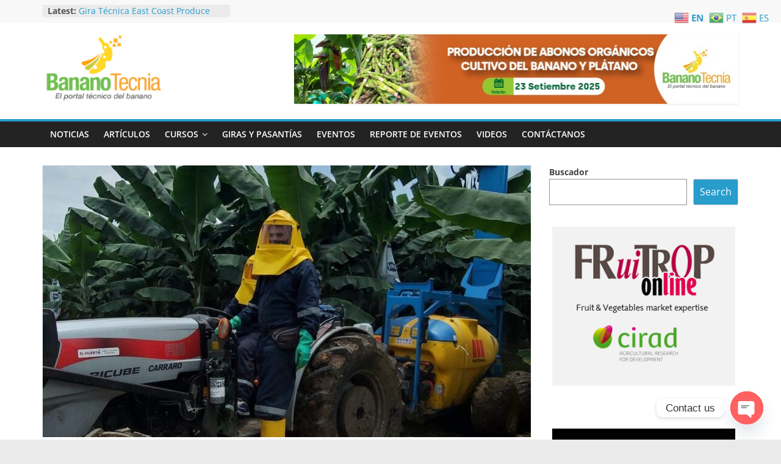

--- FILE ---
content_type: text/html; charset=UTF-8
request_url: https://bananotecnia.com/articulos/martignani-y-los-tratamientos-en-banano-para-sigatoka/
body_size: 18752
content:
<!DOCTYPE html>
<html lang="en">
<head>
			<meta charset="UTF-8" />
		<meta name="viewport" content="width=device-width, initial-scale=1">
		<link rel="profile" href="http://gmpg.org/xfn/11" />
		<title>Martignani y los tratamientos en banano para Sigatoka &#8211; Bananotecnia</title>
<meta name='robots' content='max-image-preview:large' />
	<style>img:is([sizes="auto" i], [sizes^="auto," i]) { contain-intrinsic-size: 3000px 1500px }</style>
	<link rel="alternate" type="application/rss+xml" title="Bananotecnia &raquo; Feed" href="https://bananotecnia.com/feed/" />
<link rel="alternate" type="application/rss+xml" title="Bananotecnia &raquo; Comments Feed" href="https://bananotecnia.com/comments/feed/" />
<link rel="alternate" type="application/rss+xml" title="Bananotecnia &raquo; Martignani y los tratamientos en banano para Sigatoka Comments Feed" href="https://bananotecnia.com/articulos/martignani-y-los-tratamientos-en-banano-para-sigatoka/feed/" />
<script type="text/javascript">
/* <![CDATA[ */
window._wpemojiSettings = {"baseUrl":"https:\/\/s.w.org\/images\/core\/emoji\/16.0.1\/72x72\/","ext":".png","svgUrl":"https:\/\/s.w.org\/images\/core\/emoji\/16.0.1\/svg\/","svgExt":".svg","source":{"concatemoji":"https:\/\/bananotecnia.com\/wp-includes\/js\/wp-emoji-release.min.js?ver=6.8.3"}};
/*! This file is auto-generated */
!function(s,n){var o,i,e;function c(e){try{var t={supportTests:e,timestamp:(new Date).valueOf()};sessionStorage.setItem(o,JSON.stringify(t))}catch(e){}}function p(e,t,n){e.clearRect(0,0,e.canvas.width,e.canvas.height),e.fillText(t,0,0);var t=new Uint32Array(e.getImageData(0,0,e.canvas.width,e.canvas.height).data),a=(e.clearRect(0,0,e.canvas.width,e.canvas.height),e.fillText(n,0,0),new Uint32Array(e.getImageData(0,0,e.canvas.width,e.canvas.height).data));return t.every(function(e,t){return e===a[t]})}function u(e,t){e.clearRect(0,0,e.canvas.width,e.canvas.height),e.fillText(t,0,0);for(var n=e.getImageData(16,16,1,1),a=0;a<n.data.length;a++)if(0!==n.data[a])return!1;return!0}function f(e,t,n,a){switch(t){case"flag":return n(e,"\ud83c\udff3\ufe0f\u200d\u26a7\ufe0f","\ud83c\udff3\ufe0f\u200b\u26a7\ufe0f")?!1:!n(e,"\ud83c\udde8\ud83c\uddf6","\ud83c\udde8\u200b\ud83c\uddf6")&&!n(e,"\ud83c\udff4\udb40\udc67\udb40\udc62\udb40\udc65\udb40\udc6e\udb40\udc67\udb40\udc7f","\ud83c\udff4\u200b\udb40\udc67\u200b\udb40\udc62\u200b\udb40\udc65\u200b\udb40\udc6e\u200b\udb40\udc67\u200b\udb40\udc7f");case"emoji":return!a(e,"\ud83e\udedf")}return!1}function g(e,t,n,a){var r="undefined"!=typeof WorkerGlobalScope&&self instanceof WorkerGlobalScope?new OffscreenCanvas(300,150):s.createElement("canvas"),o=r.getContext("2d",{willReadFrequently:!0}),i=(o.textBaseline="top",o.font="600 32px Arial",{});return e.forEach(function(e){i[e]=t(o,e,n,a)}),i}function t(e){var t=s.createElement("script");t.src=e,t.defer=!0,s.head.appendChild(t)}"undefined"!=typeof Promise&&(o="wpEmojiSettingsSupports",i=["flag","emoji"],n.supports={everything:!0,everythingExceptFlag:!0},e=new Promise(function(e){s.addEventListener("DOMContentLoaded",e,{once:!0})}),new Promise(function(t){var n=function(){try{var e=JSON.parse(sessionStorage.getItem(o));if("object"==typeof e&&"number"==typeof e.timestamp&&(new Date).valueOf()<e.timestamp+604800&&"object"==typeof e.supportTests)return e.supportTests}catch(e){}return null}();if(!n){if("undefined"!=typeof Worker&&"undefined"!=typeof OffscreenCanvas&&"undefined"!=typeof URL&&URL.createObjectURL&&"undefined"!=typeof Blob)try{var e="postMessage("+g.toString()+"("+[JSON.stringify(i),f.toString(),p.toString(),u.toString()].join(",")+"));",a=new Blob([e],{type:"text/javascript"}),r=new Worker(URL.createObjectURL(a),{name:"wpTestEmojiSupports"});return void(r.onmessage=function(e){c(n=e.data),r.terminate(),t(n)})}catch(e){}c(n=g(i,f,p,u))}t(n)}).then(function(e){for(var t in e)n.supports[t]=e[t],n.supports.everything=n.supports.everything&&n.supports[t],"flag"!==t&&(n.supports.everythingExceptFlag=n.supports.everythingExceptFlag&&n.supports[t]);n.supports.everythingExceptFlag=n.supports.everythingExceptFlag&&!n.supports.flag,n.DOMReady=!1,n.readyCallback=function(){n.DOMReady=!0}}).then(function(){return e}).then(function(){var e;n.supports.everything||(n.readyCallback(),(e=n.source||{}).concatemoji?t(e.concatemoji):e.wpemoji&&e.twemoji&&(t(e.twemoji),t(e.wpemoji)))}))}((window,document),window._wpemojiSettings);
/* ]]> */
</script>
<style id='wp-emoji-styles-inline-css' type='text/css'>

	img.wp-smiley, img.emoji {
		display: inline !important;
		border: none !important;
		box-shadow: none !important;
		height: 1em !important;
		width: 1em !important;
		margin: 0 0.07em !important;
		vertical-align: -0.1em !important;
		background: none !important;
		padding: 0 !important;
	}
</style>
<link rel='stylesheet' id='wp-block-library-css' href='https://bananotecnia.com/wp-includes/css/dist/block-library/style.min.css?ver=6.8.3' type='text/css' media='all' />
<style id='wp-block-library-theme-inline-css' type='text/css'>
.wp-block-audio :where(figcaption){color:#555;font-size:13px;text-align:center}.is-dark-theme .wp-block-audio :where(figcaption){color:#ffffffa6}.wp-block-audio{margin:0 0 1em}.wp-block-code{border:1px solid #ccc;border-radius:4px;font-family:Menlo,Consolas,monaco,monospace;padding:.8em 1em}.wp-block-embed :where(figcaption){color:#555;font-size:13px;text-align:center}.is-dark-theme .wp-block-embed :where(figcaption){color:#ffffffa6}.wp-block-embed{margin:0 0 1em}.blocks-gallery-caption{color:#555;font-size:13px;text-align:center}.is-dark-theme .blocks-gallery-caption{color:#ffffffa6}:root :where(.wp-block-image figcaption){color:#555;font-size:13px;text-align:center}.is-dark-theme :root :where(.wp-block-image figcaption){color:#ffffffa6}.wp-block-image{margin:0 0 1em}.wp-block-pullquote{border-bottom:4px solid;border-top:4px solid;color:currentColor;margin-bottom:1.75em}.wp-block-pullquote cite,.wp-block-pullquote footer,.wp-block-pullquote__citation{color:currentColor;font-size:.8125em;font-style:normal;text-transform:uppercase}.wp-block-quote{border-left:.25em solid;margin:0 0 1.75em;padding-left:1em}.wp-block-quote cite,.wp-block-quote footer{color:currentColor;font-size:.8125em;font-style:normal;position:relative}.wp-block-quote:where(.has-text-align-right){border-left:none;border-right:.25em solid;padding-left:0;padding-right:1em}.wp-block-quote:where(.has-text-align-center){border:none;padding-left:0}.wp-block-quote.is-large,.wp-block-quote.is-style-large,.wp-block-quote:where(.is-style-plain){border:none}.wp-block-search .wp-block-search__label{font-weight:700}.wp-block-search__button{border:1px solid #ccc;padding:.375em .625em}:where(.wp-block-group.has-background){padding:1.25em 2.375em}.wp-block-separator.has-css-opacity{opacity:.4}.wp-block-separator{border:none;border-bottom:2px solid;margin-left:auto;margin-right:auto}.wp-block-separator.has-alpha-channel-opacity{opacity:1}.wp-block-separator:not(.is-style-wide):not(.is-style-dots){width:100px}.wp-block-separator.has-background:not(.is-style-dots){border-bottom:none;height:1px}.wp-block-separator.has-background:not(.is-style-wide):not(.is-style-dots){height:2px}.wp-block-table{margin:0 0 1em}.wp-block-table td,.wp-block-table th{word-break:normal}.wp-block-table :where(figcaption){color:#555;font-size:13px;text-align:center}.is-dark-theme .wp-block-table :where(figcaption){color:#ffffffa6}.wp-block-video :where(figcaption){color:#555;font-size:13px;text-align:center}.is-dark-theme .wp-block-video :where(figcaption){color:#ffffffa6}.wp-block-video{margin:0 0 1em}:root :where(.wp-block-template-part.has-background){margin-bottom:0;margin-top:0;padding:1.25em 2.375em}
</style>
<style id='classic-theme-styles-inline-css' type='text/css'>
/*! This file is auto-generated */
.wp-block-button__link{color:#fff;background-color:#32373c;border-radius:9999px;box-shadow:none;text-decoration:none;padding:calc(.667em + 2px) calc(1.333em + 2px);font-size:1.125em}.wp-block-file__button{background:#32373c;color:#fff;text-decoration:none}
</style>
<style id='ic-price-field-ic-price-table-style-inline-css' type='text/css'>
/**
 * Note that these styles are loaded *before* editor styles, so that
 * editor-specific styles using the same selectors will take precedence.
 */
.ic-font-size-custom .price-value, .ic-font-size-custom .price-value.small-price {
    font-size: inherit;
}
</style>
<style id='ic-epc-image-gallery-style-inline-css' type='text/css'>
/*!
 * 
 * https://impleCode.com
 *
 * Copyright 2021 impleCode
 * Free to use under the GPLv3 license.
 * http://www.gnu.org/licenses/gpl-3.0.html
 *
 * Contributing author: Norbert Dreszer
 *
 * NOTE: DO NOT EDIT THIS FILE. FOR YOUR OWN CSS GO TO WordPress > Appearance > Additional CSS and copy the CSS that you want to modify there.
 */

.wp-block-ic-epc-image-gallery {
    display: table;
}

.wp-block-ic-epc-image-gallery.alignfull, .wp-block-ic-epc-image-gallery.alignwide {
    display: block;
}
</style>
<link rel='stylesheet' id='dashicons-css' href='https://bananotecnia.com/wp-includes/css/dashicons.min.css?ver=6.8.3' type='text/css' media='all' />
<link rel='stylesheet' id='al_product_styles-css' href='https://bananotecnia.com/wp-content/plugins/ecommerce-product-catalog/css/al_product.min.css?timestamp=1761836721&#038;ver=6.8.3' type='text/css' media='all' />
<link rel='stylesheet' id='ic_blocks-css' href='https://bananotecnia.com/wp-content/plugins/ecommerce-product-catalog/includes/blocks/ic-blocks.min.css?timestamp=1761836721&#038;ver=6.8.3' type='text/css' media='all' />
<style id='global-styles-inline-css' type='text/css'>
:root{--wp--preset--aspect-ratio--square: 1;--wp--preset--aspect-ratio--4-3: 4/3;--wp--preset--aspect-ratio--3-4: 3/4;--wp--preset--aspect-ratio--3-2: 3/2;--wp--preset--aspect-ratio--2-3: 2/3;--wp--preset--aspect-ratio--16-9: 16/9;--wp--preset--aspect-ratio--9-16: 9/16;--wp--preset--color--black: #000000;--wp--preset--color--cyan-bluish-gray: #abb8c3;--wp--preset--color--white: #ffffff;--wp--preset--color--pale-pink: #f78da7;--wp--preset--color--vivid-red: #cf2e2e;--wp--preset--color--luminous-vivid-orange: #ff6900;--wp--preset--color--luminous-vivid-amber: #fcb900;--wp--preset--color--light-green-cyan: #7bdcb5;--wp--preset--color--vivid-green-cyan: #00d084;--wp--preset--color--pale-cyan-blue: #8ed1fc;--wp--preset--color--vivid-cyan-blue: #0693e3;--wp--preset--color--vivid-purple: #9b51e0;--wp--preset--gradient--vivid-cyan-blue-to-vivid-purple: linear-gradient(135deg,rgba(6,147,227,1) 0%,rgb(155,81,224) 100%);--wp--preset--gradient--light-green-cyan-to-vivid-green-cyan: linear-gradient(135deg,rgb(122,220,180) 0%,rgb(0,208,130) 100%);--wp--preset--gradient--luminous-vivid-amber-to-luminous-vivid-orange: linear-gradient(135deg,rgba(252,185,0,1) 0%,rgba(255,105,0,1) 100%);--wp--preset--gradient--luminous-vivid-orange-to-vivid-red: linear-gradient(135deg,rgba(255,105,0,1) 0%,rgb(207,46,46) 100%);--wp--preset--gradient--very-light-gray-to-cyan-bluish-gray: linear-gradient(135deg,rgb(238,238,238) 0%,rgb(169,184,195) 100%);--wp--preset--gradient--cool-to-warm-spectrum: linear-gradient(135deg,rgb(74,234,220) 0%,rgb(151,120,209) 20%,rgb(207,42,186) 40%,rgb(238,44,130) 60%,rgb(251,105,98) 80%,rgb(254,248,76) 100%);--wp--preset--gradient--blush-light-purple: linear-gradient(135deg,rgb(255,206,236) 0%,rgb(152,150,240) 100%);--wp--preset--gradient--blush-bordeaux: linear-gradient(135deg,rgb(254,205,165) 0%,rgb(254,45,45) 50%,rgb(107,0,62) 100%);--wp--preset--gradient--luminous-dusk: linear-gradient(135deg,rgb(255,203,112) 0%,rgb(199,81,192) 50%,rgb(65,88,208) 100%);--wp--preset--gradient--pale-ocean: linear-gradient(135deg,rgb(255,245,203) 0%,rgb(182,227,212) 50%,rgb(51,167,181) 100%);--wp--preset--gradient--electric-grass: linear-gradient(135deg,rgb(202,248,128) 0%,rgb(113,206,126) 100%);--wp--preset--gradient--midnight: linear-gradient(135deg,rgb(2,3,129) 0%,rgb(40,116,252) 100%);--wp--preset--font-size--small: 13px;--wp--preset--font-size--medium: 20px;--wp--preset--font-size--large: 36px;--wp--preset--font-size--x-large: 42px;--wp--preset--spacing--20: 0.44rem;--wp--preset--spacing--30: 0.67rem;--wp--preset--spacing--40: 1rem;--wp--preset--spacing--50: 1.5rem;--wp--preset--spacing--60: 2.25rem;--wp--preset--spacing--70: 3.38rem;--wp--preset--spacing--80: 5.06rem;--wp--preset--shadow--natural: 6px 6px 9px rgba(0, 0, 0, 0.2);--wp--preset--shadow--deep: 12px 12px 50px rgba(0, 0, 0, 0.4);--wp--preset--shadow--sharp: 6px 6px 0px rgba(0, 0, 0, 0.2);--wp--preset--shadow--outlined: 6px 6px 0px -3px rgba(255, 255, 255, 1), 6px 6px rgba(0, 0, 0, 1);--wp--preset--shadow--crisp: 6px 6px 0px rgba(0, 0, 0, 1);}:where(.is-layout-flex){gap: 0.5em;}:where(.is-layout-grid){gap: 0.5em;}body .is-layout-flex{display: flex;}.is-layout-flex{flex-wrap: wrap;align-items: center;}.is-layout-flex > :is(*, div){margin: 0;}body .is-layout-grid{display: grid;}.is-layout-grid > :is(*, div){margin: 0;}:where(.wp-block-columns.is-layout-flex){gap: 2em;}:where(.wp-block-columns.is-layout-grid){gap: 2em;}:where(.wp-block-post-template.is-layout-flex){gap: 1.25em;}:where(.wp-block-post-template.is-layout-grid){gap: 1.25em;}.has-black-color{color: var(--wp--preset--color--black) !important;}.has-cyan-bluish-gray-color{color: var(--wp--preset--color--cyan-bluish-gray) !important;}.has-white-color{color: var(--wp--preset--color--white) !important;}.has-pale-pink-color{color: var(--wp--preset--color--pale-pink) !important;}.has-vivid-red-color{color: var(--wp--preset--color--vivid-red) !important;}.has-luminous-vivid-orange-color{color: var(--wp--preset--color--luminous-vivid-orange) !important;}.has-luminous-vivid-amber-color{color: var(--wp--preset--color--luminous-vivid-amber) !important;}.has-light-green-cyan-color{color: var(--wp--preset--color--light-green-cyan) !important;}.has-vivid-green-cyan-color{color: var(--wp--preset--color--vivid-green-cyan) !important;}.has-pale-cyan-blue-color{color: var(--wp--preset--color--pale-cyan-blue) !important;}.has-vivid-cyan-blue-color{color: var(--wp--preset--color--vivid-cyan-blue) !important;}.has-vivid-purple-color{color: var(--wp--preset--color--vivid-purple) !important;}.has-black-background-color{background-color: var(--wp--preset--color--black) !important;}.has-cyan-bluish-gray-background-color{background-color: var(--wp--preset--color--cyan-bluish-gray) !important;}.has-white-background-color{background-color: var(--wp--preset--color--white) !important;}.has-pale-pink-background-color{background-color: var(--wp--preset--color--pale-pink) !important;}.has-vivid-red-background-color{background-color: var(--wp--preset--color--vivid-red) !important;}.has-luminous-vivid-orange-background-color{background-color: var(--wp--preset--color--luminous-vivid-orange) !important;}.has-luminous-vivid-amber-background-color{background-color: var(--wp--preset--color--luminous-vivid-amber) !important;}.has-light-green-cyan-background-color{background-color: var(--wp--preset--color--light-green-cyan) !important;}.has-vivid-green-cyan-background-color{background-color: var(--wp--preset--color--vivid-green-cyan) !important;}.has-pale-cyan-blue-background-color{background-color: var(--wp--preset--color--pale-cyan-blue) !important;}.has-vivid-cyan-blue-background-color{background-color: var(--wp--preset--color--vivid-cyan-blue) !important;}.has-vivid-purple-background-color{background-color: var(--wp--preset--color--vivid-purple) !important;}.has-black-border-color{border-color: var(--wp--preset--color--black) !important;}.has-cyan-bluish-gray-border-color{border-color: var(--wp--preset--color--cyan-bluish-gray) !important;}.has-white-border-color{border-color: var(--wp--preset--color--white) !important;}.has-pale-pink-border-color{border-color: var(--wp--preset--color--pale-pink) !important;}.has-vivid-red-border-color{border-color: var(--wp--preset--color--vivid-red) !important;}.has-luminous-vivid-orange-border-color{border-color: var(--wp--preset--color--luminous-vivid-orange) !important;}.has-luminous-vivid-amber-border-color{border-color: var(--wp--preset--color--luminous-vivid-amber) !important;}.has-light-green-cyan-border-color{border-color: var(--wp--preset--color--light-green-cyan) !important;}.has-vivid-green-cyan-border-color{border-color: var(--wp--preset--color--vivid-green-cyan) !important;}.has-pale-cyan-blue-border-color{border-color: var(--wp--preset--color--pale-cyan-blue) !important;}.has-vivid-cyan-blue-border-color{border-color: var(--wp--preset--color--vivid-cyan-blue) !important;}.has-vivid-purple-border-color{border-color: var(--wp--preset--color--vivid-purple) !important;}.has-vivid-cyan-blue-to-vivid-purple-gradient-background{background: var(--wp--preset--gradient--vivid-cyan-blue-to-vivid-purple) !important;}.has-light-green-cyan-to-vivid-green-cyan-gradient-background{background: var(--wp--preset--gradient--light-green-cyan-to-vivid-green-cyan) !important;}.has-luminous-vivid-amber-to-luminous-vivid-orange-gradient-background{background: var(--wp--preset--gradient--luminous-vivid-amber-to-luminous-vivid-orange) !important;}.has-luminous-vivid-orange-to-vivid-red-gradient-background{background: var(--wp--preset--gradient--luminous-vivid-orange-to-vivid-red) !important;}.has-very-light-gray-to-cyan-bluish-gray-gradient-background{background: var(--wp--preset--gradient--very-light-gray-to-cyan-bluish-gray) !important;}.has-cool-to-warm-spectrum-gradient-background{background: var(--wp--preset--gradient--cool-to-warm-spectrum) !important;}.has-blush-light-purple-gradient-background{background: var(--wp--preset--gradient--blush-light-purple) !important;}.has-blush-bordeaux-gradient-background{background: var(--wp--preset--gradient--blush-bordeaux) !important;}.has-luminous-dusk-gradient-background{background: var(--wp--preset--gradient--luminous-dusk) !important;}.has-pale-ocean-gradient-background{background: var(--wp--preset--gradient--pale-ocean) !important;}.has-electric-grass-gradient-background{background: var(--wp--preset--gradient--electric-grass) !important;}.has-midnight-gradient-background{background: var(--wp--preset--gradient--midnight) !important;}.has-small-font-size{font-size: var(--wp--preset--font-size--small) !important;}.has-medium-font-size{font-size: var(--wp--preset--font-size--medium) !important;}.has-large-font-size{font-size: var(--wp--preset--font-size--large) !important;}.has-x-large-font-size{font-size: var(--wp--preset--font-size--x-large) !important;}
:where(.wp-block-post-template.is-layout-flex){gap: 1.25em;}:where(.wp-block-post-template.is-layout-grid){gap: 1.25em;}
:where(.wp-block-columns.is-layout-flex){gap: 2em;}:where(.wp-block-columns.is-layout-grid){gap: 2em;}
:root :where(.wp-block-pullquote){font-size: 1.5em;line-height: 1.6;}
</style>
<link rel='stylesheet' id='everest-forms-general-css' href='https://bananotecnia.com/wp-content/plugins/everest-forms/assets/css/everest-forms.css?ver=3.4.1' type='text/css' media='all' />
<link rel='stylesheet' id='jquery-intl-tel-input-css' href='https://bananotecnia.com/wp-content/plugins/everest-forms/assets/css/intlTelInput.css?ver=3.4.1' type='text/css' media='all' />
<link rel='stylesheet' id='woocommerce-layout-css' href='https://bananotecnia.com/wp-content/plugins/woocommerce/assets/css/woocommerce-layout.css?ver=10.3.3' type='text/css' media='all' />
<link rel='stylesheet' id='woocommerce-smallscreen-css' href='https://bananotecnia.com/wp-content/plugins/woocommerce/assets/css/woocommerce-smallscreen.css?ver=10.3.3' type='text/css' media='only screen and (max-width: 768px)' />
<link rel='stylesheet' id='woocommerce-general-css' href='https://bananotecnia.com/wp-content/plugins/woocommerce/assets/css/woocommerce.css?ver=10.3.3' type='text/css' media='all' />
<style id='woocommerce-inline-inline-css' type='text/css'>
.woocommerce form .form-row .required { visibility: visible; }
</style>
<link rel='stylesheet' id='brands-styles-css' href='https://bananotecnia.com/wp-content/plugins/woocommerce/assets/css/brands.css?ver=10.3.3' type='text/css' media='all' />
<link rel='stylesheet' id='colormag_style-css' href='https://bananotecnia.com/wp-content/themes/colormag/style.css?ver=2.1.8' type='text/css' media='all' />
<link rel='stylesheet' id='colormag-fontawesome-css' href='https://bananotecnia.com/wp-content/themes/colormag/fontawesome/css/font-awesome.min.css?ver=2.1.8' type='text/css' media='all' />
<link rel='stylesheet' id='chaty-front-css-css' href='https://bananotecnia.com/wp-content/plugins/chaty/css/chaty-front.min.css?ver=3.4.81690925925' type='text/css' media='all' />
<script type="text/javascript" src="https://bananotecnia.com/wp-includes/js/jquery/jquery.min.js?ver=3.7.1" id="jquery-core-js"></script>
<script type="text/javascript" src="https://bananotecnia.com/wp-includes/js/jquery/jquery-migrate.min.js?ver=3.4.1" id="jquery-migrate-js"></script>
<script type="text/javascript" src="https://bananotecnia.com/wp-content/plugins/woocommerce/assets/js/jquery-blockui/jquery.blockUI.min.js?ver=2.7.0-wc.10.3.3" id="wc-jquery-blockui-js" defer="defer" data-wp-strategy="defer"></script>
<script type="text/javascript" id="wc-add-to-cart-js-extra">
/* <![CDATA[ */
var wc_add_to_cart_params = {"ajax_url":"\/wp-admin\/admin-ajax.php","wc_ajax_url":"\/?wc-ajax=%%endpoint%%","i18n_view_cart":"View cart","cart_url":"https:\/\/bananotecnia.com","is_cart":"","cart_redirect_after_add":"no"};
/* ]]> */
</script>
<script type="text/javascript" src="https://bananotecnia.com/wp-content/plugins/woocommerce/assets/js/frontend/add-to-cart.min.js?ver=10.3.3" id="wc-add-to-cart-js" defer="defer" data-wp-strategy="defer"></script>
<script type="text/javascript" src="https://bananotecnia.com/wp-content/plugins/woocommerce/assets/js/js-cookie/js.cookie.min.js?ver=2.1.4-wc.10.3.3" id="wc-js-cookie-js" defer="defer" data-wp-strategy="defer"></script>
<script type="text/javascript" id="woocommerce-js-extra">
/* <![CDATA[ */
var woocommerce_params = {"ajax_url":"\/wp-admin\/admin-ajax.php","wc_ajax_url":"\/?wc-ajax=%%endpoint%%","i18n_password_show":"Show password","i18n_password_hide":"Hide password"};
/* ]]> */
</script>
<script type="text/javascript" src="https://bananotecnia.com/wp-content/plugins/woocommerce/assets/js/frontend/woocommerce.min.js?ver=10.3.3" id="woocommerce-js" defer="defer" data-wp-strategy="defer"></script>
<!--[if lte IE 8]>
<script type="text/javascript" src="https://bananotecnia.com/wp-content/themes/colormag/js/html5shiv.min.js?ver=2.1.8" id="html5-js"></script>
<![endif]-->
<link rel="https://api.w.org/" href="https://bananotecnia.com/wp-json/" /><link rel="alternate" title="JSON" type="application/json" href="https://bananotecnia.com/wp-json/wp/v2/posts/3755" /><link rel="EditURI" type="application/rsd+xml" title="RSD" href="https://bananotecnia.com/xmlrpc.php?rsd" />
<meta name="generator" content="WordPress 6.8.3" />
<meta name="generator" content="Everest Forms 3.4.1" />
<meta name="generator" content="WooCommerce 10.3.3" />
<link rel="canonical" href="https://bananotecnia.com/articulos/martignani-y-los-tratamientos-en-banano-para-sigatoka/" />
<link rel='shortlink' href='https://bananotecnia.com/?p=3755' />
<link rel="alternate" title="oEmbed (JSON)" type="application/json+oembed" href="https://bananotecnia.com/wp-json/oembed/1.0/embed?url=https%3A%2F%2Fbananotecnia.com%2Farticulos%2Fmartignani-y-los-tratamientos-en-banano-para-sigatoka%2F" />
<link rel="alternate" title="oEmbed (XML)" type="text/xml+oembed" href="https://bananotecnia.com/wp-json/oembed/1.0/embed?url=https%3A%2F%2Fbananotecnia.com%2Farticulos%2Fmartignani-y-los-tratamientos-en-banano-para-sigatoka%2F&#038;format=xml" />
<link rel="pingback" href="https://bananotecnia.com/xmlrpc.php">	<noscript><style>.woocommerce-product-gallery{ opacity: 1 !important; }</style></noscript>
	<link rel="icon" href="https://bananotecnia.com/wp-content/uploads/2023/05/face-bananotecnia-copia-2-100x100.png" sizes="32x32" />
<link rel="icon" href="https://bananotecnia.com/wp-content/uploads/2023/05/face-bananotecnia-copia-2-300x300.png" sizes="192x192" />
<link rel="apple-touch-icon" href="https://bananotecnia.com/wp-content/uploads/2023/05/face-bananotecnia-copia-2-300x300.png" />
<meta name="msapplication-TileImage" content="https://bananotecnia.com/wp-content/uploads/2023/05/face-bananotecnia-copia-2-300x300.png" />
</head>

<body class="wp-singular post-template-default single single-post postid-3755 single-format-standard wp-custom-logo wp-embed-responsive wp-theme-colormag theme-colormag everest-forms-no-js woocommerce-no-js right-sidebar wide better-responsive-menu">

		<div id="page" class="hfeed site">
				<a class="skip-link screen-reader-text" href="#main">Skip to content</a>
				<header id="masthead" class="site-header clearfix ">
				<div id="header-text-nav-container" class="clearfix">
		
			<div class="news-bar">
				<div class="inner-wrap">
					<div class="tg-news-bar__one">
						
		<div class="breaking-news">
			<strong class="breaking-news-latest">Latest:</strong>

			<ul class="newsticker">
									<li>
						<a href="https://bananotecnia.com/eventos/gira-tecnica-east-coast-produce-expo-2026/" title="Gira Técnica East Coast Produce Expo 2026, Miami">
							Gira Técnica East Coast Produce Expo 2026, Miami						</a>
					</li>
									<li>
						<a href="https://bananotecnia.com/noticias/costa-rica-y-mexico-unen-esfuerzos-para-garantizar-la-bioseguridad-en-el-congreso-internacional-del-banano-2026/" title="Costa Rica y México unen esfuerzos para garantizar la bioseguridad en el Congreso Internacional del Banano 2026">
							Costa Rica y México unen esfuerzos para garantizar la bioseguridad en el Congreso Internacional del Banano 2026						</a>
					</li>
									<li>
						<a href="https://bananotecnia.com/noticias/costa-rica-proyecta-su-liderazgo-en-el-congreso-internacional-mas-importante-del-sector-bananero/" title="Costa Rica proyecta su liderazgo en el congreso internacional más importante del sector bananero">
							Costa Rica proyecta su liderazgo en el congreso internacional más importante del sector bananero						</a>
					</li>
									<li>
						<a href="https://bananotecnia.com/noticias/nueva-asociacion-del-sector-bananero-en-norteamerica/" title="Nueva asociación del sector bananero en Norteamérica">
							Nueva asociación del sector bananero en Norteamérica						</a>
					</li>
									<li>
						<a href="https://bananotecnia.com/eventos/gira-tecnica-chocoshow-bogota-colombia-2025/" title="Gira Técnica Chocoshow Bogotá Colombia 2025">
							Gira Técnica Chocoshow Bogotá Colombia 2025						</a>
					</li>
							</ul>
		</div>

							</div>

					<div class="tg-news-bar__two">
											</div>
				</div>
			</div>

			
		<div class="inner-wrap">
			<div id="header-text-nav-wrap" class="clearfix">

				<div id="header-left-section">
											<div id="header-logo-image">
							<a href="https://bananotecnia.com/" class="custom-logo-link" rel="home"><img width="200" height="110" src="https://bananotecnia.com/wp-content/uploads/2020/03/bananotecnia_logo_web.png" class="custom-logo" alt="Bananotecnia" decoding="async" /></a>						</div><!-- #header-logo-image -->
						
					<div id="header-text" class="screen-reader-text">
													<h3 id="site-title">
								<a href="https://bananotecnia.com/" title="Bananotecnia" rel="home">Bananotecnia</a>
							</h3>
						
													<p id="site-description">
								El Portal T&eacute;cnico del Banano							</p><!-- #site-description -->
											</div><!-- #header-text -->
				</div><!-- #header-left-section -->

				<div id="header-right-section">
											<div id="header-right-sidebar" class="clearfix">
							<aside id="colormag_728x90_advertisement_widget-3" class="widget widget_728x90_advertisement clearfix">
		<div class="advertisement_728x90">
			<div class="advertisement-content"><a href="https://bananotecnia.com/cursos/curso-online-abonos-organicos-para-el-cultivo-del-banano-y-platano/" class="single_ad_728x90" target="_blank" rel="nofollow"><img src="https://bananotecnia.com/wp-content/uploads/2025/08/Curso-abonos-organicos729x90.jpeg" width="728" height="90" alt=""></a></div>		</div>

		</aside>						</div>
										</div><!-- #header-right-section -->

			</div><!-- #header-text-nav-wrap -->
		</div><!-- .inner-wrap -->

		
		<nav id="site-navigation" class="main-navigation clearfix" role="navigation">
			<div class="inner-wrap clearfix">
				
				
				<p class="menu-toggle"></p>
				<div class="menu-primary-container"><ul id="menu-principal" class="menu"><li id="menu-item-11" class="menu-item menu-item-type-taxonomy menu-item-object-category menu-item-11"><a href="https://bananotecnia.com/category/noticias/">Noticias</a></li>
<li id="menu-item-6" class="menu-item menu-item-type-taxonomy menu-item-object-category current-post-ancestor current-menu-parent current-post-parent menu-item-6"><a href="https://bananotecnia.com/category/articulos/">Artículos</a></li>
<li id="menu-item-7" class="menu-item menu-item-type-taxonomy menu-item-object-category menu-item-has-children menu-item-7"><a href="https://bananotecnia.com/category/cursos/">Cursos</a>
<ul class="sub-menu">
	<li id="menu-item-8" class="menu-item menu-item-type-taxonomy menu-item-object-category menu-item-8"><a href="https://bananotecnia.com/category/cursos/cursos-online/">Cursos On Line</a></li>
	<li id="menu-item-9" class="menu-item menu-item-type-taxonomy menu-item-object-category menu-item-9"><a href="https://bananotecnia.com/category/cursos/cursos-presenciales/">Cursos Presenciales</a></li>
	<li id="menu-item-495" class="menu-item menu-item-type-taxonomy menu-item-object-category menu-item-495"><a href="https://bananotecnia.com/category/cursos/videoconferencias-en-vivo/">Videoconferencias en vivo</a></li>
</ul>
</li>
<li id="menu-item-738" class="menu-item menu-item-type-taxonomy menu-item-object-category menu-item-738"><a href="https://bananotecnia.com/category/giras-y-pasantias/">Giras y Pasantías</a></li>
<li id="menu-item-10" class="menu-item menu-item-type-taxonomy menu-item-object-category menu-item-10"><a href="https://bananotecnia.com/category/eventos/">Eventos</a></li>
<li id="menu-item-6607" class="menu-item menu-item-type-taxonomy menu-item-object-category menu-item-6607"><a href="https://bananotecnia.com/category/reporte-de-eventos/">Reporte de Eventos</a></li>
<li id="menu-item-494" class="menu-item menu-item-type-taxonomy menu-item-object-category menu-item-494"><a href="https://bananotecnia.com/category/videos/">Videos</a></li>
<li id="menu-item-1319" class="menu-item menu-item-type-post_type menu-item-object-page menu-item-1319"><a href="https://bananotecnia.com/contactanos/">Contáctanos</a></li>
</ul></div>
			</div>
		</nav>

				</div><!-- #header-text-nav-container -->
				</header><!-- #masthead -->
				<div id="main" class="clearfix">
				<div class="inner-wrap clearfix">
		
	<div id="primary">
		<div id="content" class="clearfix">

			
<article id="post-3755" class="post-3755 post type-post status-publish format-standard has-post-thumbnail hentry category-articulos tag-banano tag-control tag-fyffes tag-martignani tag-sigatoka tag-whirlwind">
	
				<div class="featured-image">
				<img width="800" height="445" src="https://bananotecnia.com/wp-content/uploads/2021/04/martignani-control-sigatoka-banano-1-800x445.jpg" class="attachment-colormag-featured-image size-colormag-featured-image wp-post-image" alt="" decoding="async" fetchpriority="high" />			</div>
			
	<div class="article-content clearfix">

		<div class="above-entry-meta"><span class="cat-links"><a href="https://bananotecnia.com/category/articulos/"  rel="category tag">Artículos</a>&nbsp;</span></div>
		<header class="entry-header">
			<h1 class="entry-title">
				Martignani y los tratamientos en banano para Sigatoka			</h1>
		</header>

		<div class="below-entry-meta">
			<span class="posted-on"><a href="https://bananotecnia.com/articulos/martignani-y-los-tratamientos-en-banano-para-sigatoka/" title="6:10 pm" rel="bookmark"><i class="fa fa-calendar-o"></i> <time class="entry-date published" datetime="2021-04-09T18:10:01+00:00">April 9, 2021</time><time class="updated" datetime="2021-05-05T03:01:39+00:00">May 5, 2021</time></a></span>
			<span class="byline">
				<span class="author vcard">
					<i class="fa fa-user"></i>
					<a class="url fn n"
					   href="https://bananotecnia.com/author/admin/"
					   title="admin"
					>
						admin					</a>
				</span>
			</span>

							<span class="comments">
						<a href="https://bananotecnia.com/articulos/martignani-y-los-tratamientos-en-banano-para-sigatoka/#respond"><i class="fa fa-comment"></i> 0 Comments</a>					</span>
				<span class="tag-links"><i class="fa fa-tags"></i><a href="https://bananotecnia.com/tag/banano/" rel="tag">Banano</a>, <a href="https://bananotecnia.com/tag/control/" rel="tag">control</a>, <a href="https://bananotecnia.com/tag/fyffes/" rel="tag">fyffes</a>, <a href="https://bananotecnia.com/tag/martignani/" rel="tag">martignani</a>, <a href="https://bananotecnia.com/tag/sigatoka/" rel="tag">sigatoka</a>, <a href="https://bananotecnia.com/tag/whirlwind/" rel="tag">Whirlwind</a></span></div>
		<div class="entry-content clearfix">
			<p style="text-align: justify;"><span style="color: #000080;"><strong>Martignani es líder, desde hace muchos años, en el tratamiento fitosanitario de plantaciones bananeras. En los principales países de América Latina y de Asia, donde el banano es un motor económico fundamental, Martignani está presente con sus soluciones que no sólo garantizan tratamientos eficaces, modernos y rápidos, sino que son un aliado básico en la lucha contra la Sigatoka Negra, una de las principales enfermedades que afectan al banano.</strong></span></p>
<p style="text-align: justify;">La Sigatoka Negra, o Black Sigatoka, es una enfermedad (hongo) que daña las hojas del banano afectando directamente su capacidad productiva y calidad de la fruta, es importante mencionar que actualmente el costo para su control representa entre el 20 y 35 % del total de los costos de producción, si esta no se controla adecuadamente afecta a las plantaciones bananeras y puede reducir la producción hasta la mitad, o incluso acabar con toda ella.</p>
<p style="text-align: justify;">Se utilizan diferentes productos para la protección de las hojas para combatir la Sigatoka Negra y evitar que el hongo crezca y se reproduzca. Martignani ha desarrollado tres tipos diferentes de soluciones para tratamientos contra este hongo. La elección entre una u otra solución depende básicamente del número de hectáreas de las plantaciones.</p>
<p style="text-align: justify;"><strong>Soluciones Martignani para el control de la Sigatoka Negra</strong></p>
<p style="text-align: justify;"><strong>1.  Nebulizador de Mochila K800</strong></p>
<p style="text-align: justify;">Es un pulverizador para el tratamiento en pequeñas plantaciones, es decir, 1 o 2 hectáreas. Como todos los nebulizadores Martignani, el K800 está equipado con un dispositivo de carga electrostático para optimizar el tratamiento garantizando homogeneidad, precisión y ausencia de deriva.</p>
<p style="text-align: justify;"><strong>2.  Whirlwind M612 Major (arrastrado o suspendido para tractores a partir de 80 HP)</strong></p>
<p style="text-align: justify;">Este nebulizador es ideal en plantaciones de bananos de tamaño medio-grande. Gracias al cañón elevado permite trabajar hasta unas 10 hectáreas por hora con rangos de hasta 30 metros.</p>
<p style="text-align: justify;"><strong>3. Whirlwind M819 Master Plus (140 HP motor autónomo remolcado)</strong></p>
<p style="text-align: justify;">Este nebulizador Martignani es ideal para grandes plantaciones de bananos (de 200 hectáreas). Hoy en día se utiliza en todo el mundo para tratamientos terrestres. Está equipado con carga electrostática y tiene un potente ventilador de doble succión, impulsado por un motor John Deere de 140 HP que le permite trabajar hasta unas 20 hectáreas por hora con rangos de hasta 50 metros.</p>
<p><img decoding="async" class="size-full wp-image-3762 aligncenter" src="https://bananotecnia.com/wp-content/uploads/2021/04/Martignani-control-sigatoka-banano-2-1.jpg" alt="" width="768" height="420" srcset="https://bananotecnia.com/wp-content/uploads/2021/04/Martignani-control-sigatoka-banano-2-1.jpg 768w, https://bananotecnia.com/wp-content/uploads/2021/04/Martignani-control-sigatoka-banano-2-1-600x328.jpg 600w, https://bananotecnia.com/wp-content/uploads/2021/04/Martignani-control-sigatoka-banano-2-1-300x164.jpg 300w, https://bananotecnia.com/wp-content/uploads/2021/04/Martignani-control-sigatoka-banano-2-1-100x55.jpg 100w" sizes="(max-width: 768px) 100vw, 768px" /></p>
<p style="text-align: justify;">Los tratamientos con carga electrostàtica Martignani garantizan, desde siempre, la máxima precisiòn y homogeneidad en la cobertura de las plantas de banana y la ausencia de deriva. En las siguientes imágenes es posible ver el resultado en las hojas de banano, después de un tratamiento realizado con el nebulizador Martignani con 50 lt/ha de agua.</p>
<div id='gallery-1' class='gallery galleryid-3755 gallery-columns-2 gallery-size-medium'><figure class='gallery-item'>
			<div class='gallery-icon portrait'>
				<a href='https://bananotecnia.com/articulos/martignani-y-los-tratamientos-en-banano-para-sigatoka/attachment/martignani-control-sigatoka-banano-5/'><img decoding="async" width="225" height="300" src="https://bananotecnia.com/wp-content/uploads/2021/04/Martignani-control-sigatoka-banano-5-225x300.jpeg" class="attachment-medium size-medium" alt="" srcset="https://bananotecnia.com/wp-content/uploads/2021/04/Martignani-control-sigatoka-banano-5-225x300.jpeg 225w, https://bananotecnia.com/wp-content/uploads/2021/04/Martignani-control-sigatoka-banano-5-600x800.jpeg 600w, https://bananotecnia.com/wp-content/uploads/2021/04/Martignani-control-sigatoka-banano-5-768x1024.jpeg 768w, https://bananotecnia.com/wp-content/uploads/2021/04/Martignani-control-sigatoka-banano-5-75x100.jpeg 75w, https://bananotecnia.com/wp-content/uploads/2021/04/Martignani-control-sigatoka-banano-5.jpeg 867w" sizes="(max-width: 225px) 100vw, 225px" /></a>
			</div></figure><figure class='gallery-item'>
			<div class='gallery-icon portrait'>
				<a href='https://bananotecnia.com/articulos/martignani-y-los-tratamientos-en-banano-para-sigatoka/attachment/martignani-control-sigatoka-banano-4/'><img loading="lazy" decoding="async" width="225" height="300" src="https://bananotecnia.com/wp-content/uploads/2021/04/Martignani-control-sigatoka-banano-4-225x300.jpeg" class="attachment-medium size-medium" alt="" srcset="https://bananotecnia.com/wp-content/uploads/2021/04/Martignani-control-sigatoka-banano-4-225x300.jpeg 225w, https://bananotecnia.com/wp-content/uploads/2021/04/Martignani-control-sigatoka-banano-4-600x800.jpeg 600w, https://bananotecnia.com/wp-content/uploads/2021/04/Martignani-control-sigatoka-banano-4-768x1024.jpeg 768w, https://bananotecnia.com/wp-content/uploads/2021/04/Martignani-control-sigatoka-banano-4-75x100.jpeg 75w, https://bananotecnia.com/wp-content/uploads/2021/04/Martignani-control-sigatoka-banano-4.jpeg 867w" sizes="auto, (max-width: 225px) 100vw, 225px" /></a>
			</div></figure>
		</div>

<p style="text-align: justify;"><strong>Fyffes y el Whirlwind M612 de Martignani</strong></p>
<p style="text-align: justify;">Fyffes es una de las principales multinacionales en el mundo en la producción y exportación de bananas. Tiene varias sedes en Europa y latinoamerica y plantaciones de banana en varios países como Ecuador, Costa Rica, Brasil, etc.</p>
<p><img loading="lazy" decoding="async" class="size-full wp-image-3763" src="https://bananotecnia.com/wp-content/uploads/2021/04/banano-fumigacion-2.jpg" alt="" width="1920" height="1080" srcset="https://bananotecnia.com/wp-content/uploads/2021/04/banano-fumigacion-2.jpg 1920w, https://bananotecnia.com/wp-content/uploads/2021/04/banano-fumigacion-2-600x338.jpg 600w, https://bananotecnia.com/wp-content/uploads/2021/04/banano-fumigacion-2-300x169.jpg 300w, https://bananotecnia.com/wp-content/uploads/2021/04/banano-fumigacion-2-1024x576.jpg 1024w, https://bananotecnia.com/wp-content/uploads/2021/04/banano-fumigacion-2-768x432.jpg 768w, https://bananotecnia.com/wp-content/uploads/2021/04/banano-fumigacion-2-100x56.jpg 100w, https://bananotecnia.com/wp-content/uploads/2021/04/banano-fumigacion-2-1536x864.jpg 1536w" sizes="auto, (max-width: 1920px) 100vw, 1920px" /></p>
<p style="text-align: justify;">En Ecuador, Fyffes ha creado un sistema de producción agroecológico de alta productividad y utiliza los nebulizadores Martignani, gracias también a nuestros colaboradores en el país UNIDECO. Fyffes muestra su satisfacción por los resultados obtenidos con los tratamientos realizados con el Whirlwind M612 Major.</p>
<p style="text-align: justify;">En concreto, Alex Morales, Gerente de Desarrollo de Fyffes en Ecuador, asegura que “a pesar de las limitaciones para mecanización durante la temporada lluviosa y topografía irregular del terreno, desde el inicio de la temporada hemos fumigado una vez por semana con Martignani. Esto hace que el manejo fitosanitario sea impecable. Ninguna plantación de banano en esta zona puede hacer esto con sus propios equipos ya que depende de las compañías de fumigación aérea. Hemos bajado costos e impacto ambiental potenciando la productividad”. Morales añade que, “Finca San Jorge es una plantación de bananas 100 % orgánica, pero todo indica que tendremos niveles de productividad similares a una plantación convencional. Esto tiene especial importancia ya que en un sistema de producción orgánica la disponibilidad de insumos que cumplen la normativa orgánica es limitada, por esto la frecuencia y eficiencia en el control de sigatoka negra es clave para la producción sostenible de banana”.</p>
<p><span style="color: #000080;"><strong>CONTACTO</strong></span><br />
<strong>Martignani</strong><br />
<strong>Mail: marketing@martignani.com</strong><br />
<strong>Celular y Whatsapp: <a href="http://api.whatsapp.com/send?phone=393666361613" target="_blank" rel="noopener">+393666361613</a></strong></p>
<p><strong><span style="color: #000080;">VIDEO:</span> </strong><span style="color: #000080;"><strong>En el siguiente video es posible ver el Whirlwind M612 en una plantación de bananos de Fyffes en Ecuador</strong></span></p>
<p style="text-align: justify;"><div class="su-youtube su-u-responsive-media-yes"><iframe loading="lazy" width="600" height="400" src="https://www.youtube.com/embed/8yB2vO-j-pY?autohide=2&amp;autoplay=0&amp;mute=0&amp;controls=1&amp;fs=1&amp;loop=0&amp;modestbranding=0&amp;rel=1&amp;showinfo=1&amp;theme=dark&amp;wmode=&amp;playsinline=0" frameborder="0" allowfullscreen allow="autoplay; encrypted-media; picture-in-picture" title=""></iframe></div>
<p style="font-weight: 400;">
		</div>

	</div>

	</article>

		</div><!-- #content -->

		
		<ul class="default-wp-page clearfix">
			<li class="previous"><a href="https://bananotecnia.com/articulos/los-productores-bananeros-piden-a-la-ue-un-modelo-de-responsabilidad-compartida/" rel="prev"><span class="meta-nav">&larr;</span> Los productores bananeros piden a la UE un modelo de Responsabilidad Compartida</a></li>
			<li class="next"><a href="https://bananotecnia.com/noticias/peru-senasa-confirma-brote-de-fusarium-raza-4-tropical-en-piura/" rel="next">Perú: SENASA confirma brote de Fusarium Raza 4 Tropical en Piura <span class="meta-nav">&rarr;</span></a></li>
		</ul>

		
<div id="comments" class="comments-area">

	
		<div id="respond" class="comment-respond">
		<h3 id="reply-title" class="comment-reply-title">Leave a Reply <small><a rel="nofollow" id="cancel-comment-reply-link" href="/articulos/martignani-y-los-tratamientos-en-banano-para-sigatoka/#respond" style="display:none;">Cancel reply</a></small></h3><form action="https://bananotecnia.com/wp-comments-post.php" method="post" id="commentform" class="comment-form"><p class="comment-notes"><span id="email-notes">Your email address will not be published.</span> <span class="required-field-message">Required fields are marked <span class="required">*</span></span></p><p class="comment-form-comment"><label for="comment">Comment <span class="required">*</span></label> <textarea id="comment" name="comment" cols="45" rows="8" maxlength="65525" required></textarea></p><p class="comment-form-author"><label for="author">Name <span class="required">*</span></label> <input id="author" name="author" type="text" value="" size="30" maxlength="245" autocomplete="name" required /></p>
<p class="comment-form-email"><label for="email">Email <span class="required">*</span></label> <input id="email" name="email" type="email" value="" size="30" maxlength="100" aria-describedby="email-notes" autocomplete="email" required /></p>
<p class="comment-form-url"><label for="url">Website</label> <input id="url" name="url" type="url" value="" size="30" maxlength="200" autocomplete="url" /></p>
<p class="comment-form-cookies-consent"><input id="wp-comment-cookies-consent" name="wp-comment-cookies-consent" type="checkbox" value="yes" /> <label for="wp-comment-cookies-consent">Save my name, email, and website in this browser for the next time I comment.</label></p>
<p class="form-submit"><input name="submit" type="submit" id="submit" class="submit" value="Post Comment" /> <input type='hidden' name='comment_post_ID' value='3755' id='comment_post_ID' />
<input type='hidden' name='comment_parent' id='comment_parent' value='0' />
</p><p style="display: none;"><input type="hidden" id="akismet_comment_nonce" name="akismet_comment_nonce" value="a1bf23753b" /></p><p style="display: none !important;" class="akismet-fields-container" data-prefix="ak_"><label>&#916;<textarea name="ak_hp_textarea" cols="45" rows="8" maxlength="100"></textarea></label><input type="hidden" id="ak_js_1" name="ak_js" value="217"/><script>document.getElementById( "ak_js_1" ).setAttribute( "value", ( new Date() ).getTime() );</script></p></form>	</div><!-- #respond -->
	
</div><!-- #comments -->

	</div><!-- #primary -->


<div id="secondary">
	
	<aside id="block-3" class="widget widget_block widget_search clearfix"><form role="search" method="get" action="https://bananotecnia.com/" class="wp-block-search__button-outside wp-block-search__text-button wp-block-search"    ><label class="wp-block-search__label" for="wp-block-search__input-1" >Buscador </label><div class="wp-block-search__inside-wrapper " ><input class="wp-block-search__input" id="wp-block-search__input-1" placeholder="" value="" type="search" name="s" required /><button aria-label="Search" class="wp-block-search__button wp-element-button" type="submit" >Search</button></div></form></aside><aside id="colormag_300x250_advertisement_widget-11" class="widget widget_300x250_advertisement clearfix">
		<div class="advertisement_300x250">
			<div class="advertisement-content"><a href="https://www.fruitrop.com/en" class="single_ad_300x250" target="_blank" rel="nofollow"><img src="https://bananotecnia.com/wp-content/uploads/2023/06/Fruitrop-online-cirad.png" width="300" height="250" alt=""></a></div>		</div>

		</aside><aside id="block-5" class="widget widget_block widget_text clearfix">
<p></p>
</aside><aside id="colormag_300x250_advertisement_widget-4" class="widget widget_300x250_advertisement clearfix">
		<div class="advertisement_300x250">
			<div class="advertisement-content"><a href="https://bananotecnia.com/articulos/banana-export-tv-noticias/" class="single_ad_300x250" target="_blank" rel="nofollow"><img src="https://bananotecnia.com/wp-content/uploads/2021/01/Banana-Export-noticias-tv.png" width="300" height="250" alt=""></a></div>		</div>

		</aside><aside id="colormag_300x250_advertisement_widget-3" class="widget widget_300x250_advertisement clearfix">
		<div class="advertisement_300x250">
			<div class="advertisement-content"><a href="https://bananotecnia.com/articulos/universidad-earth-costa-rica/" class="single_ad_300x250" target="_blank" rel="nofollow"><img src="https://bananotecnia.com/wp-content/uploads/2020/03/Universidad-EARTH-30-años.jpg" width="300" height="250" alt=""></a></div>		</div>

		</aside><aside id="colormag_300x250_advertisement_widget-7" class="widget widget_300x250_advertisement clearfix">
		<div class="advertisement_300x250">
			<div class="advertisement-content"><a href="https://bananotecnia.com/articulos/diagnostico-en-campo-de-sintomas-ocasionados-por-fusarium-y-otras-enfermedades-similares-que-se-presenta-en-banano-y-platano/" class="single_ad_300x250" target="_blank" rel="nofollow"><img src="https://bananotecnia.com/wp-content/uploads/2017/12/Poster-diagnostico-fusarium-banano-cenibanano_augura-scaled.jpg" width="300" height="250" alt=""></a></div>		</div>

		</aside><aside id="colormag_featured_posts_vertical_widget-4" class="widget widget_featured_posts widget_featured_posts_vertical widget_featured_meta clearfix">
		<h3 class="widget-title" ><span >PROXIMOS CURSOS</span></h3><div class="first-post">
			<div class="single-article clearfix">
				<figure><a href="https://bananotecnia.com/giras-y-pasantias/gira-tecnica-platano-costa-rica-2025/" title="Gira Técnica Plátano Costa Rica 2025"><img width="390" height="205" src="https://bananotecnia.com/wp-content/uploads/2025/07/Gira-tecnica-platano-costa-rica-2025-390x205.jpg" class="attachment-colormag-featured-post-medium size-colormag-featured-post-medium wp-post-image" alt="Gira Técnica Plátano Costa Rica 2025" title="Gira Técnica Plátano Costa Rica 2025" decoding="async" loading="lazy" /></a></figure>
				<div class="article-content">
					<div class="above-entry-meta"><span class="cat-links"><a href="https://bananotecnia.com/category/giras-y-pasantias/"  rel="category tag">Giras y Pasantías</a>&nbsp;<a href="https://bananotecnia.com/category/proximos-cursos/"  rel="category tag">Próximos Cursos</a>&nbsp;</span></div>		<h3 class="entry-title">
			<a href="https://bananotecnia.com/giras-y-pasantias/gira-tecnica-platano-costa-rica-2025/" title="Gira Técnica Plátano Costa Rica 2025">
				Gira Técnica Plátano Costa Rica 2025			</a>
		</h3>
		<div class="below-entry-meta"><span class="posted-on"><a href="https://bananotecnia.com/giras-y-pasantias/gira-tecnica-platano-costa-rica-2025/" title="3:56 pm" rel="bookmark"><i class="fa fa-calendar-o"></i> <time class="entry-date published" datetime="2025-07-25T15:56:54+00:00">July 25, 2025</time><time class="updated" datetime="2025-09-19T13:06:49+00:00">September 19, 2025</time></a></span>
		<span class="byline">
			<span class="author vcard">
				<i class="fa fa-user"></i>
				<a class="url fn n"
				   href="https://bananotecnia.com/author/admin/"
				   title="admin"
				>
					admin				</a>
			</span>
		</span>

					<span class="comments">
				<i class="fa fa-comment"></i><a href="https://bananotecnia.com/giras-y-pasantias/gira-tecnica-platano-costa-rica-2025/#respond">0</a>			</span>
		
		</div>
											<div class="entry-content">
							<p>¡ÚNETE A LA GIRA TÉCNICA PLATANO COSTA RICA 2025 ALL INCLUSIVE CATIE en TURRIALBA será el epicentro de la agroindustria</p>
						</div>
									</div>

			</div>
			</div><div class="following-post">
			<div class="single-article clearfix">
				<figure><a href="https://bananotecnia.com/cursos/curso-online-abonos-organicos-para-el-cultivo-del-banano-y-platano/" title="Curso Online: Abonos orgánicos para el cultivo del banano y plátano"><img width="130" height="90" src="https://bananotecnia.com/wp-content/uploads/2025/07/Curso-abonos-banano-130x90.jpeg" class="attachment-colormag-featured-post-small size-colormag-featured-post-small wp-post-image" alt="Curso Online: Abonos orgánicos para el cultivo del banano y plátano" title="Curso Online: Abonos orgánicos para el cultivo del banano y plátano" decoding="async" loading="lazy" srcset="https://bananotecnia.com/wp-content/uploads/2025/07/Curso-abonos-banano-130x90.jpeg 130w, https://bananotecnia.com/wp-content/uploads/2025/07/Curso-abonos-banano-392x272.jpeg 392w" sizes="auto, (max-width: 130px) 100vw, 130px" /></a></figure>
				<div class="article-content">
					<div class="above-entry-meta"><span class="cat-links"><a href="https://bananotecnia.com/category/cursos/"  rel="category tag">Cursos</a>&nbsp;<a href="https://bananotecnia.com/category/cursos/cursos-online/"  rel="category tag">Cursos On Line</a>&nbsp;<a href="https://bananotecnia.com/category/proximos-cursos/"  rel="category tag">Próximos Cursos</a>&nbsp;</span></div>		<h3 class="entry-title">
			<a href="https://bananotecnia.com/cursos/curso-online-abonos-organicos-para-el-cultivo-del-banano-y-platano/" title="Curso Online: Abonos orgánicos para el cultivo del banano y plátano">
				Curso Online: Abonos orgánicos para el cultivo del banano y plátano			</a>
		</h3>
		<div class="below-entry-meta"><span class="posted-on"><a href="https://bananotecnia.com/cursos/curso-online-abonos-organicos-para-el-cultivo-del-banano-y-platano/" title="4:13 am" rel="bookmark"><i class="fa fa-calendar-o"></i> <time class="entry-date published" datetime="2025-07-22T04:13:17+00:00">July 22, 2025</time><time class="updated" datetime="2025-09-18T04:24:41+00:00">September 18, 2025</time></a></span>
		<span class="byline">
			<span class="author vcard">
				<i class="fa fa-user"></i>
				<a class="url fn n"
				   href="https://bananotecnia.com/author/bananotecnia/"
				   title="bananotecnia"
				>
					bananotecnia				</a>
			</span>
		</span>

					<span class="comments">
				<i class="fa fa-comment"></i><a href="https://bananotecnia.com/cursos/curso-online-abonos-organicos-para-el-cultivo-del-banano-y-platano/#respond">0</a>			</span>
		
		</div>
									</div>

			</div>
			
			<div class="single-article clearfix">
				<figure><a href="https://bananotecnia.com/eventos/1er-congreso-internacional-de-platano-del-catie-turrialba-costa-rica/" title="1er Congreso Internacional de plátano del CATIE 2025. Turrialba, Costa Rica"><img width="130" height="90" src="https://bananotecnia.com/wp-content/uploads/2025/07/Congreso-Internacional-de-Platano-del-CATIE-130x90.jpg" class="attachment-colormag-featured-post-small size-colormag-featured-post-small wp-post-image" alt="1er Congreso Internacional de plátano del CATIE 2025. Turrialba, Costa Rica" title="1er Congreso Internacional de plátano del CATIE 2025. Turrialba, Costa Rica" decoding="async" loading="lazy" srcset="https://bananotecnia.com/wp-content/uploads/2025/07/Congreso-Internacional-de-Platano-del-CATIE-130x90.jpg 130w, https://bananotecnia.com/wp-content/uploads/2025/07/Congreso-Internacional-de-Platano-del-CATIE-392x272.jpg 392w" sizes="auto, (max-width: 130px) 100vw, 130px" /></a></figure>
				<div class="article-content">
					<div class="above-entry-meta"><span class="cat-links"><a href="https://bananotecnia.com/category/eventos/"  rel="category tag">Eventos</a>&nbsp;<a href="https://bananotecnia.com/category/proximos-cursos/"  rel="category tag">Próximos Cursos</a>&nbsp;</span></div>		<h3 class="entry-title">
			<a href="https://bananotecnia.com/eventos/1er-congreso-internacional-de-platano-del-catie-turrialba-costa-rica/" title="1er Congreso Internacional de plátano del CATIE 2025. Turrialba, Costa Rica">
				1er Congreso Internacional de plátano del CATIE 2025. Turrialba, Costa Rica			</a>
		</h3>
		<div class="below-entry-meta"><span class="posted-on"><a href="https://bananotecnia.com/eventos/1er-congreso-internacional-de-platano-del-catie-turrialba-costa-rica/" title="3:27 pm" rel="bookmark"><i class="fa fa-calendar-o"></i> <time class="entry-date published" datetime="2025-07-03T15:27:15+00:00">July 3, 2025</time><time class="updated" datetime="2025-07-28T16:13:03+00:00">July 28, 2025</time></a></span>
		<span class="byline">
			<span class="author vcard">
				<i class="fa fa-user"></i>
				<a class="url fn n"
				   href="https://bananotecnia.com/author/bananotecniapub/"
				   title="Bananotecniapub"
				>
					Bananotecniapub				</a>
			</span>
		</span>

					<span class="comments">
				<i class="fa fa-comment"></i><a href="https://bananotecnia.com/eventos/1er-congreso-internacional-de-platano-del-catie-turrialba-costa-rica/#respond">0</a>			</span>
		
		</div>
									</div>

			</div>
			
			<div class="single-article clearfix">
				<figure><a href="https://bananotecnia.com/cursos/curso-online-mapeo-digital-con-software-libre-para-el-agro/" title="Curso Online: Mapeo digital con software libre para el agro"><img width="130" height="90" src="https://bananotecnia.com/wp-content/uploads/2025/06/Curso-mapeo-digital-cultivos-plagas-fertilizantes-2-130x90.jpeg" class="attachment-colormag-featured-post-small size-colormag-featured-post-small wp-post-image" alt="Curso Online: Mapeo digital con software libre para el agro" title="Curso Online: Mapeo digital con software libre para el agro" decoding="async" loading="lazy" srcset="https://bananotecnia.com/wp-content/uploads/2025/06/Curso-mapeo-digital-cultivos-plagas-fertilizantes-2-130x90.jpeg 130w, https://bananotecnia.com/wp-content/uploads/2025/06/Curso-mapeo-digital-cultivos-plagas-fertilizantes-2-392x272.jpeg 392w" sizes="auto, (max-width: 130px) 100vw, 130px" /></a></figure>
				<div class="article-content">
					<div class="above-entry-meta"><span class="cat-links"><a href="https://bananotecnia.com/category/cursos/"  rel="category tag">Cursos</a>&nbsp;<a href="https://bananotecnia.com/category/cursos/cursos-online/"  rel="category tag">Cursos On Line</a>&nbsp;<a href="https://bananotecnia.com/category/proximos-cursos/"  rel="category tag">Próximos Cursos</a>&nbsp;</span></div>		<h3 class="entry-title">
			<a href="https://bananotecnia.com/cursos/curso-online-mapeo-digital-con-software-libre-para-el-agro/" title="Curso Online: Mapeo digital con software libre para el agro">
				Curso Online: Mapeo digital con software libre para el agro			</a>
		</h3>
		<div class="below-entry-meta"><span class="posted-on"><a href="https://bananotecnia.com/cursos/curso-online-mapeo-digital-con-software-libre-para-el-agro/" title="3:39 pm" rel="bookmark"><i class="fa fa-calendar-o"></i> <time class="entry-date published" datetime="2025-06-26T15:39:08+00:00">June 26, 2025</time><time class="updated" datetime="2025-08-28T17:32:13+00:00">August 28, 2025</time></a></span>
		<span class="byline">
			<span class="author vcard">
				<i class="fa fa-user"></i>
				<a class="url fn n"
				   href="https://bananotecnia.com/author/bananotecnia/"
				   title="bananotecnia"
				>
					bananotecnia				</a>
			</span>
		</span>

					<span class="comments">
				<i class="fa fa-comment"></i><a href="https://bananotecnia.com/cursos/curso-online-mapeo-digital-con-software-libre-para-el-agro/#respond">0</a>			</span>
		
		</div>
									</div>

			</div>
			
			<div class="single-article clearfix">
				<figure><a href="https://bananotecnia.com/eventos/foro-productivo-bananatime-machala-ecuador-2025/" title="Foro Productivo Bananatime Machala Ecuador 2025"><img width="130" height="90" src="https://bananotecnia.com/wp-content/uploads/2025/04/Evento-Bananatime-Aebe-machala-2025-130x90.png" class="attachment-colormag-featured-post-small size-colormag-featured-post-small wp-post-image" alt="Foro Productivo Bananatime Machala Ecuador 2025" title="Foro Productivo Bananatime Machala Ecuador 2025" decoding="async" loading="lazy" srcset="https://bananotecnia.com/wp-content/uploads/2025/04/Evento-Bananatime-Aebe-machala-2025-130x90.png 130w, https://bananotecnia.com/wp-content/uploads/2025/04/Evento-Bananatime-Aebe-machala-2025-392x272.png 392w" sizes="auto, (max-width: 130px) 100vw, 130px" /></a></figure>
				<div class="article-content">
					<div class="above-entry-meta"><span class="cat-links"><a href="https://bananotecnia.com/category/eventos/"  rel="category tag">Eventos</a>&nbsp;<a href="https://bananotecnia.com/category/giras-y-pasantias/"  rel="category tag">Giras y Pasantías</a>&nbsp;<a href="https://bananotecnia.com/category/proximos-cursos/"  rel="category tag">Próximos Cursos</a>&nbsp;</span></div>		<h3 class="entry-title">
			<a href="https://bananotecnia.com/eventos/foro-productivo-bananatime-machala-ecuador-2025/" title="Foro Productivo Bananatime Machala Ecuador 2025">
				Foro Productivo Bananatime Machala Ecuador 2025			</a>
		</h3>
		<div class="below-entry-meta"><span class="posted-on"><a href="https://bananotecnia.com/eventos/foro-productivo-bananatime-machala-ecuador-2025/" title="8:00 pm" rel="bookmark"><i class="fa fa-calendar-o"></i> <time class="entry-date published" datetime="2025-04-09T20:00:50+00:00">April 9, 2025</time><time class="updated" datetime="2025-06-05T14:51:20+00:00">June 5, 2025</time></a></span>
		<span class="byline">
			<span class="author vcard">
				<i class="fa fa-user"></i>
				<a class="url fn n"
				   href="https://bananotecnia.com/author/bananotecnia/"
				   title="bananotecnia"
				>
					bananotecnia				</a>
			</span>
		</span>

					<span class="comments">
				<i class="fa fa-comment"></i><a href="https://bananotecnia.com/eventos/foro-productivo-bananatime-machala-ecuador-2025/#respond">0</a>			</span>
		
		</div>
									</div>

			</div>
			</div></aside><aside id="block-4" class="widget widget_block widget_text clearfix">
<p></p>
</aside><aside id="block-2" class="widget widget_block widget_search clearfix"><form role="search" method="get" action="https://bananotecnia.com/" class="wp-block-search__button-outside wp-block-search__text-button wp-block-search"    ><label class="wp-block-search__label screen-reader-text" for="wp-block-search__input-2" >Search</label><div class="wp-block-search__inside-wrapper " ><input class="wp-block-search__input" id="wp-block-search__input-2" placeholder="" value="" type="search" name="s" required /><button aria-label="Search" class="wp-block-search__button wp-element-button" type="submit" >Search</button></div></form></aside>
		<aside id="recent-posts-2" class="widget widget_recent_entries clearfix">
		<h3 class="widget-title"><span>Recent Posts</span></h3>
		<ul>
											<li>
					<a href="https://bananotecnia.com/eventos/gira-tecnica-east-coast-produce-expo-2026/">Gira Técnica East Coast Produce Expo 2026, Miami</a>
									</li>
											<li>
					<a href="https://bananotecnia.com/noticias/costa-rica-y-mexico-unen-esfuerzos-para-garantizar-la-bioseguridad-en-el-congreso-internacional-del-banano-2026/">Costa Rica y México unen esfuerzos para garantizar la bioseguridad en el Congreso Internacional del Banano 2026</a>
									</li>
											<li>
					<a href="https://bananotecnia.com/noticias/costa-rica-proyecta-su-liderazgo-en-el-congreso-internacional-mas-importante-del-sector-bananero/">Costa Rica proyecta su liderazgo en el congreso internacional más importante del sector bananero</a>
									</li>
											<li>
					<a href="https://bananotecnia.com/noticias/nueva-asociacion-del-sector-bananero-en-norteamerica/">Nueva asociación del sector bananero en Norteamérica</a>
									</li>
											<li>
					<a href="https://bananotecnia.com/eventos/gira-tecnica-chocoshow-bogota-colombia-2025/">Gira Técnica Chocoshow Bogotá Colombia 2025</a>
									</li>
					</ul>

		</aside><aside id="media_video-2" class="widget widget_media_video clearfix"><h3 class="widget-title"><span>Video: Nutrición banano</span></h3><div style="width:100%;" class="wp-video"><!--[if lt IE 9]><script>document.createElement('video');</script><![endif]-->
<video class="wp-video-shortcode" id="video-3755-1" preload="metadata" controls="controls"><source type="video/youtube" src="https://www.youtube.com/watch?v=O5fygipmXG8&#038;t=5s&#038;_=1" /><a href="https://www.youtube.com/watch?v=O5fygipmXG8&#038;t=5s">https://www.youtube.com/watch?v=O5fygipmXG8&#038;t=5s</a></video></div></aside><aside id="text-2" class="widget widget_text clearfix"><h3 class="widget-title"><span>Contáctacnos</span></h3>			<div class="textwidget"><p>Email: consultas@bananotecnia.com</p>
<p>bananotecnia@gmail.com</p>
<p><a href="https://wa.me/51983600986" target="_blank" rel="noopener">Whatsapp: +51983600986</a></p>
</div>
		</aside><aside id="colormag_300x250_advertisement_widget-9" class="widget widget_300x250_advertisement clearfix">
		<div class="advertisement_300x250">
			<div class="advertisement-content"><a href="https://bananotecnia.com/inicio/" class="single_ad_300x250" target="_blank" rel="nofollow"><img src="https://bananotecnia.com/wp-content/uploads/2023/04/Flyer-pagina-bananotecnia.png" width="300" height="250" alt=""></a></div>		</div>

		</aside><aside id="block-108" class="widget widget_block widget_media_image clearfix"></aside>
	</div>
		</div><!-- .inner-wrap -->
				</div><!-- #main -->
				<footer id="colophon" class="clearfix ">
				<div class="footer-socket-wrapper clearfix">
			<div class="inner-wrap">
				<div class="footer-socket-area">
		
		<div class="footer-socket-right-section">
					</div>

				<div class="footer-socket-left-section">
			<div class="copyright">Copyright &copy; 2026 <a href="https://bananotecnia.com/" title="Bananotecnia" ><span>Bananotecnia</span></a>. All rights reserved.<br>Theme: <a href="https://themegrill.com/themes/colormag" target="_blank" title="ColorMag" rel="nofollow"><span>ColorMag</span></a> by ThemeGrill. Powered by <a href="https://wordpress.org" target="_blank" title="WordPress" rel="nofollow"><span>WordPress</span></a>.</div>		</div>
				</div><!-- .footer-socket-area -->
					</div><!-- .inner-wrap -->
		</div><!-- .footer-socket-wrapper -->
				</footer><!-- #colophon -->
				<a href="#masthead" id="scroll-up"><i class="fa fa-chevron-up"></i></a>
				</div><!-- #page -->
		<script type="speculationrules">
{"prefetch":[{"source":"document","where":{"and":[{"href_matches":"\/*"},{"not":{"href_matches":["\/wp-*.php","\/wp-admin\/*","\/wp-content\/uploads\/*","\/wp-content\/*","\/wp-content\/plugins\/*","\/wp-content\/themes\/colormag\/*","\/*\\?(.+)"]}},{"not":{"selector_matches":"a[rel~=\"nofollow\"]"}},{"not":{"selector_matches":".no-prefetch, .no-prefetch a"}}]},"eagerness":"conservative"}]}
</script>
<div class="gtranslate_wrapper" id="gt-wrapper-76147798"></div>	<script type="text/javascript">
		var c = document.body.className;
		c = c.replace( /everest-forms-no-js/, 'everest-forms-js' );
		document.body.className = c;
	</script>
		<script type='text/javascript'>
		(function () {
			var c = document.body.className;
			c = c.replace(/woocommerce-no-js/, 'woocommerce-js');
			document.body.className = c;
		})();
	</script>
	<link rel='stylesheet' id='wc-blocks-style-css' href='https://bananotecnia.com/wp-content/plugins/woocommerce/assets/client/blocks/wc-blocks.css?ver=wc-10.3.3' type='text/css' media='all' />
<link rel='stylesheet' id='mediaelement-css' href='https://bananotecnia.com/wp-includes/js/mediaelement/mediaelementplayer-legacy.min.css?ver=4.2.17' type='text/css' media='all' />
<link rel='stylesheet' id='wp-mediaelement-css' href='https://bananotecnia.com/wp-includes/js/mediaelement/wp-mediaelement.min.css?ver=6.8.3' type='text/css' media='all' />
<link rel='stylesheet' id='su-shortcodes-css' href='https://bananotecnia.com/wp-content/plugins/shortcodes-ultimate/includes/css/shortcodes.css?ver=7.4.5' type='text/css' media='all' />
<script type="text/javascript" src="https://bananotecnia.com/wp-includes/js/comment-reply.min.js?ver=6.8.3" id="comment-reply-js" async="async" data-wp-strategy="async"></script>
<script type="text/javascript" src="https://bananotecnia.com/wp-content/themes/colormag/js/jquery.bxslider.min.js?ver=2.1.8" id="colormag-bxslider-js"></script>
<script type="text/javascript" src="https://bananotecnia.com/wp-content/themes/colormag/js/news-ticker/jquery.newsTicker.min.js?ver=2.1.8" id="colormag-news-ticker-js"></script>
<script type="text/javascript" src="https://bananotecnia.com/wp-content/themes/colormag/js/navigation.min.js?ver=2.1.8" id="colormag-navigation-js"></script>
<script type="text/javascript" src="https://bananotecnia.com/wp-content/themes/colormag/js/fitvids/jquery.fitvids.min.js?ver=2.1.8" id="colormag-fitvids-js"></script>
<script type="text/javascript" src="https://bananotecnia.com/wp-content/themes/colormag/js/skip-link-focus-fix.min.js?ver=2.1.8" id="colormag-skip-link-focus-fix-js"></script>
<script type="text/javascript" src="https://bananotecnia.com/wp-content/themes/colormag/js/colormag-custom.min.js?ver=2.1.8" id="colormag-custom-js"></script>
<script type="text/javascript" id="chaty-front-end-js-extra">
/* <![CDATA[ */
var chaty_settings = {"ajax_url":"https:\/\/bananotecnia.com\/wp-admin\/admin-ajax.php","analytics":"0","capture_analytics":"0","token":"c2e33ca312","chaty_widgets":[{"id":0,"identifier":0,"settings":{"cta_type":"simple-view","cta_body":"","cta_head":"","cta_head_bg_color":"","cta_head_text_color":"","show_close_button":1,"position":"right","custom_position":1,"bottom_spacing":"25","side_spacing":"25","icon_view":"vertical","default_state":"click","cta_text":"Contact us","cta_text_color":"#333333","cta_bg_color":"#ffffff","show_cta":"first_click","is_pending_mesg_enabled":"off","pending_mesg_count":"1","pending_mesg_count_color":"#ffffff","pending_mesg_count_bgcolor":"#dd0000","widget_icon":"chat-base","widget_icon_url":"","font_family":"-apple-system,BlinkMacSystemFont,Segoe UI,Roboto,Oxygen-Sans,Ubuntu,Cantarell,Helvetica Neue,sans-serif","widget_size":"54","custom_widget_size":"54","is_google_analytics_enabled":0,"close_text":"Hide","widget_color":"#FF6060","widget_icon_color":"#ffffff","widget_rgb_color":"255,96,96","has_custom_css":0,"custom_css":"","widget_token":"8db2f6e90b","widget_index":"","attention_effect":""},"triggers":{"has_time_delay":1,"time_delay":"0","exit_intent":0,"has_display_after_page_scroll":0,"display_after_page_scroll":"0","auto_hide_widget":0,"hide_after":0,"show_on_pages_rules":[],"time_diff":0,"has_date_scheduling_rules":0,"date_scheduling_rules":{"start_date_time":"","end_date_time":""},"date_scheduling_rules_timezone":0,"day_hours_scheduling_rules_timezone":0,"has_day_hours_scheduling_rules":[],"day_hours_scheduling_rules":[],"day_time_diff":0,"show_on_direct_visit":0,"show_on_referrer_social_network":0,"show_on_referrer_search_engines":0,"show_on_referrer_google_ads":0,"show_on_referrer_urls":[],"has_show_on_specific_referrer_urls":0,"has_traffic_source":0,"has_countries":0,"countries":[],"has_target_rules":0},"channels":[{"channel":"Facebook_Messenger","value":"https:\/\/m.me\/Bananotecnia","hover_text":"Facebook Messenger","chatway_position":"","svg_icon":"<svg width=\"39\" height=\"39\" viewBox=\"0 0 39 39\" fill=\"none\" xmlns=\"http:\/\/www.w3.org\/2000\/svg\"><circle class=\"color-element\" cx=\"19.4395\" cy=\"19.4395\" r=\"19.4395\" fill=\"#1E88E5\"\/><path fill-rule=\"evenodd\" clip-rule=\"evenodd\" d=\"M0 9.63934C0 4.29861 4.68939 0 10.4209 0C16.1524 0 20.8418 4.29861 20.8418 9.63934C20.8418 14.98 16.1524 19.2787 10.4209 19.2787C9.37878 19.2787 8.33673 19.1484 7.42487 18.8879L3.90784 20.8418V17.1945C1.56311 15.3708 0 12.6353 0 9.63934ZM8.85779 10.1604L11.463 13.0261L17.1945 6.90384L12.1143 9.76959L9.37885 6.90384L3.64734 13.0261L8.85779 10.1604Z\" transform=\"translate(9.01854 10.3146)\" fill=\"white\"\/><\/svg>","is_desktop":1,"is_mobile":1,"icon_color":"#1E88E5","icon_rgb_color":"30,136,229","channel_type":"Facebook_Messenger","custom_image_url":"","order":"","pre_set_message":"","is_use_web_version":"1","is_open_new_tab":"1","is_default_open":"0","has_welcome_message":"0","emoji_picker":"1","input_placeholder":"Write your message...","chat_welcome_message":"","wp_popup_headline":"","wp_popup_nickname":"","wp_popup_profile":"","wp_popup_head_bg_color":"#4AA485","qr_code_image_url":"","mail_subject":"","channel_account_type":"personal","contact_form_settings":[],"contact_fields":[],"url":"https:\/\/m.me\/Bananotecnia","mobile_target":"","desktop_target":"_blank","target":"_blank","is_agent":0,"agent_data":[],"header_text":"","header_sub_text":"","header_bg_color":"","header_text_color":"","widget_token":"8db2f6e90b","widget_index":"","click_event":"","viber_url":""},{"channel":"Whatsapp","value":"51983600986","hover_text":"WhatsApp","chatway_position":"","svg_icon":"<svg width=\"39\" height=\"39\" viewBox=\"0 0 39 39\" fill=\"none\" xmlns=\"http:\/\/www.w3.org\/2000\/svg\"><circle class=\"color-element\" cx=\"19.4395\" cy=\"19.4395\" r=\"19.4395\" fill=\"#49E670\"\/><path d=\"M12.9821 10.1115C12.7029 10.7767 11.5862 11.442 10.7486 11.575C10.1902 11.7081 9.35269 11.8411 6.84003 10.7767C3.48981 9.44628 1.39593 6.25317 1.25634 6.12012C1.11674 5.85403 2.13001e-06 4.39053 2.13001e-06 2.92702C2.13001e-06 1.46351 0.83755 0.665231 1.11673 0.399139C1.39592 0.133046 1.8147 1.01506e-06 2.23348 1.01506e-06C2.37307 1.01506e-06 2.51267 1.01506e-06 2.65226 1.01506e-06C2.93144 1.01506e-06 3.21063 -2.02219e-06 3.35022 0.532183C3.62941 1.19741 4.32736 2.66092 4.32736 2.79397C4.46696 2.92702 4.46696 3.19311 4.32736 3.32616C4.18777 3.59225 4.18777 3.59224 3.90858 3.85834C3.76899 3.99138 3.6294 4.12443 3.48981 4.39052C3.35022 4.52357 3.21063 4.78966 3.35022 5.05576C3.48981 5.32185 4.18777 6.38622 5.16491 7.18449C6.42125 8.24886 7.39839 8.51496 7.81717 8.78105C8.09636 8.91409 8.37554 8.9141 8.65472 8.648C8.93391 8.38191 9.21309 7.98277 9.49228 7.58363C9.77146 7.31754 10.0507 7.1845 10.3298 7.31754C10.609 7.45059 12.2841 8.11582 12.5633 8.38191C12.8425 8.51496 13.1217 8.648 13.1217 8.78105C13.1217 8.78105 13.1217 9.44628 12.9821 10.1115Z\" transform=\"translate(12.9597 12.9597)\" fill=\"#FAFAFA\"\/><path d=\"M0.196998 23.295L0.131434 23.4862L0.323216 23.4223L5.52771 21.6875C7.4273 22.8471 9.47325 23.4274 11.6637 23.4274C18.134 23.4274 23.4274 18.134 23.4274 11.6637C23.4274 5.19344 18.134 -0.1 11.6637 -0.1C5.19344 -0.1 -0.1 5.19344 -0.1 11.6637C-0.1 13.9996 0.624492 16.3352 1.93021 18.2398L0.196998 23.295ZM5.87658 19.8847L5.84025 19.8665L5.80154 19.8788L2.78138 20.8398L3.73978 17.9646L3.75932 17.906L3.71562 17.8623L3.43104 17.5777C2.27704 15.8437 1.55796 13.8245 1.55796 11.6637C1.55796 6.03288 6.03288 1.55796 11.6637 1.55796C17.2945 1.55796 21.7695 6.03288 21.7695 11.6637C21.7695 17.2945 17.2945 21.7695 11.6637 21.7695C9.64222 21.7695 7.76778 21.1921 6.18227 20.039L6.17557 20.0342L6.16817 20.0305L5.87658 19.8847Z\" transform=\"translate(7.7758 7.77582)\" fill=\"white\" stroke=\"white\" stroke-width=\"0.2\"\/><\/svg>","is_desktop":1,"is_mobile":1,"icon_color":"#49E670","icon_rgb_color":"73,230,112","channel_type":"Whatsapp","custom_image_url":"","order":"","pre_set_message":"","is_use_web_version":"1","is_open_new_tab":"1","is_default_open":"0","has_welcome_message":"0","emoji_picker":"1","input_placeholder":"Write your message...","chat_welcome_message":"<p>How can I help you? :)<\/p>","wp_popup_headline":"","wp_popup_nickname":"","wp_popup_profile":"","wp_popup_head_bg_color":"#4AA485","qr_code_image_url":"","mail_subject":"","channel_account_type":"personal","contact_form_settings":[],"contact_fields":[],"url":"https:\/\/web.whatsapp.com\/send?phone=51983600986","mobile_target":"","desktop_target":"_blank","target":"_blank","is_agent":0,"agent_data":[],"header_text":"","header_sub_text":"","header_bg_color":"","header_text_color":"","widget_token":"8db2f6e90b","widget_index":"","click_event":"","viber_url":""},{"channel":"Email","value":"bananotecnia@gmail.com","hover_text":"Email","chatway_position":"","svg_icon":"<svg width=\"39\" height=\"39\" viewBox=\"0 0 39 39\" fill=\"none\" xmlns=\"http:\/\/www.w3.org\/2000\/svg\"><circle class=\"color-element\" cx=\"19.4395\" cy=\"19.4395\" r=\"19.4395\" fill=\"#FF485F\"\/><path d=\"M20.5379 14.2557H1.36919C0.547677 14.2557 0 13.7373 0 12.9597V1.29597C0 0.518387 0.547677 0 1.36919 0H20.5379C21.3594 0 21.9071 0.518387 21.9071 1.29597V12.9597C21.9071 13.7373 21.3594 14.2557 20.5379 14.2557ZM20.5379 12.9597V13.6077V12.9597ZM1.36919 1.29597V12.9597H20.5379V1.29597H1.36919Z\" transform=\"translate(8.48619 12.3117)\" fill=\"white\"\/><path d=\"M10.9659 8.43548C10.829 8.43548 10.692 8.43548 10.5551 8.30588L0.286184 1.17806C0.012346 0.918864 -0.124573 0.530073 0.149265 0.270879C0.423104 0.0116857 0.833862 -0.117911 1.1077 0.141283L10.9659 7.00991L20.8241 0.141283C21.0979 -0.117911 21.5087 0.0116857 21.7825 0.270879C22.0563 0.530073 21.9194 0.918864 21.6456 1.17806L11.3766 8.30588C11.2397 8.43548 11.1028 8.43548 10.9659 8.43548Z\" transform=\"translate(8.47443 12.9478)\" fill=\"white\"\/><path d=\"M9.0906 7.13951C8.95368 7.13951 8.81676 7.13951 8.67984 7.00991L0.327768 1.17806C-0.0829894 0.918864 -0.0829899 0.530073 0.190849 0.270879C0.327768 0.0116855 0.738525 -0.117911 1.14928 0.141282L9.50136 5.97314C9.7752 6.23233 9.91212 6.62112 9.63828 6.88032C9.50136 7.00991 9.36444 7.13951 9.0906 7.13951Z\" transform=\"translate(20.6183 18.7799)\" fill=\"white\"\/><path d=\"M0.696942 7.13951C0.423104 7.13951 0.286185 7.00991 0.149265 6.88032C-0.124573 6.62112 0.012346 6.23233 0.286185 5.97314L8.63826 0.141282C9.04902 -0.117911 9.45977 0.0116855 9.59669 0.270879C9.87053 0.530073 9.73361 0.918864 9.45977 1.17806L1.1077 7.00991C0.970781 7.13951 0.833862 7.13951 0.696942 7.13951Z\" transform=\"translate(8.47443 18.7799)\" fill=\"white\"\/><\/svg>","is_desktop":1,"is_mobile":1,"icon_color":"#FF485F","icon_rgb_color":"255,72,95","channel_type":"Email","custom_image_url":"","order":"","pre_set_message":"","is_use_web_version":"1","is_open_new_tab":"1","is_default_open":"0","has_welcome_message":"0","emoji_picker":"1","input_placeholder":"Write your message...","chat_welcome_message":"","wp_popup_headline":"","wp_popup_nickname":"","wp_popup_profile":"","wp_popup_head_bg_color":"#4AA485","qr_code_image_url":"","mail_subject":"","channel_account_type":"personal","contact_form_settings":[],"contact_fields":[],"url":"mailto:bananotecnia@gmail.com","mobile_target":"","desktop_target":"","target":"","is_agent":0,"agent_data":[],"header_text":"","header_sub_text":"","header_bg_color":"","header_text_color":"","widget_token":"8db2f6e90b","widget_index":"","click_event":"","viber_url":""}]}],"data_analytics_settings":"off","lang":{"whatsapp_label":"WhatsApp Message","hide_whatsapp_form":"Hide WhatsApp Form","emoji_picker":"Show Emojis"},"has_chatway":""};
/* ]]> */
</script>
<script defer type="text/javascript" src="https://bananotecnia.com/wp-content/plugins/chaty/js/cht-front-script.min.js?ver=3.4.81690925925" id="chaty-front-end-js"></script>
<script type="text/javascript" src="https://bananotecnia.com/wp-content/plugins/woocommerce/assets/js/sourcebuster/sourcebuster.min.js?ver=10.3.3" id="sourcebuster-js-js"></script>
<script type="text/javascript" id="wc-order-attribution-js-extra">
/* <![CDATA[ */
var wc_order_attribution = {"params":{"lifetime":1.0e-5,"session":30,"base64":false,"ajaxurl":"https:\/\/bananotecnia.com\/wp-admin\/admin-ajax.php","prefix":"wc_order_attribution_","allowTracking":true},"fields":{"source_type":"current.typ","referrer":"current_add.rf","utm_campaign":"current.cmp","utm_source":"current.src","utm_medium":"current.mdm","utm_content":"current.cnt","utm_id":"current.id","utm_term":"current.trm","utm_source_platform":"current.plt","utm_creative_format":"current.fmt","utm_marketing_tactic":"current.tct","session_entry":"current_add.ep","session_start_time":"current_add.fd","session_pages":"session.pgs","session_count":"udata.vst","user_agent":"udata.uag"}};
/* ]]> */
</script>
<script type="text/javascript" src="https://bananotecnia.com/wp-content/plugins/woocommerce/assets/js/frontend/order-attribution.min.js?ver=10.3.3" id="wc-order-attribution-js"></script>
<script defer type="text/javascript" src="https://bananotecnia.com/wp-content/plugins/akismet/_inc/akismet-frontend.js?ver=1753894749" id="akismet-frontend-js"></script>
<script type="text/javascript" id="mediaelement-core-js-before">
/* <![CDATA[ */
var mejsL10n = {"language":"en","strings":{"mejs.download-file":"Download File","mejs.install-flash":"You are using a browser that does not have Flash player enabled or installed. Please turn on your Flash player plugin or download the latest version from https:\/\/get.adobe.com\/flashplayer\/","mejs.fullscreen":"Fullscreen","mejs.play":"Play","mejs.pause":"Pause","mejs.time-slider":"Time Slider","mejs.time-help-text":"Use Left\/Right Arrow keys to advance one second, Up\/Down arrows to advance ten seconds.","mejs.live-broadcast":"Live Broadcast","mejs.volume-help-text":"Use Up\/Down Arrow keys to increase or decrease volume.","mejs.unmute":"Unmute","mejs.mute":"Mute","mejs.volume-slider":"Volume Slider","mejs.video-player":"Video Player","mejs.audio-player":"Audio Player","mejs.captions-subtitles":"Captions\/Subtitles","mejs.captions-chapters":"Chapters","mejs.none":"None","mejs.afrikaans":"Afrikaans","mejs.albanian":"Albanian","mejs.arabic":"Arabic","mejs.belarusian":"Belarusian","mejs.bulgarian":"Bulgarian","mejs.catalan":"Catalan","mejs.chinese":"Chinese","mejs.chinese-simplified":"Chinese (Simplified)","mejs.chinese-traditional":"Chinese (Traditional)","mejs.croatian":"Croatian","mejs.czech":"Czech","mejs.danish":"Danish","mejs.dutch":"Dutch","mejs.english":"English","mejs.estonian":"Estonian","mejs.filipino":"Filipino","mejs.finnish":"Finnish","mejs.french":"French","mejs.galician":"Galician","mejs.german":"German","mejs.greek":"Greek","mejs.haitian-creole":"Haitian Creole","mejs.hebrew":"Hebrew","mejs.hindi":"Hindi","mejs.hungarian":"Hungarian","mejs.icelandic":"Icelandic","mejs.indonesian":"Indonesian","mejs.irish":"Irish","mejs.italian":"Italian","mejs.japanese":"Japanese","mejs.korean":"Korean","mejs.latvian":"Latvian","mejs.lithuanian":"Lithuanian","mejs.macedonian":"Macedonian","mejs.malay":"Malay","mejs.maltese":"Maltese","mejs.norwegian":"Norwegian","mejs.persian":"Persian","mejs.polish":"Polish","mejs.portuguese":"Portuguese","mejs.romanian":"Romanian","mejs.russian":"Russian","mejs.serbian":"Serbian","mejs.slovak":"Slovak","mejs.slovenian":"Slovenian","mejs.spanish":"Spanish","mejs.swahili":"Swahili","mejs.swedish":"Swedish","mejs.tagalog":"Tagalog","mejs.thai":"Thai","mejs.turkish":"Turkish","mejs.ukrainian":"Ukrainian","mejs.vietnamese":"Vietnamese","mejs.welsh":"Welsh","mejs.yiddish":"Yiddish"}};
/* ]]> */
</script>
<script type="text/javascript" src="https://bananotecnia.com/wp-includes/js/mediaelement/mediaelement-and-player.min.js?ver=4.2.17" id="mediaelement-core-js"></script>
<script type="text/javascript" src="https://bananotecnia.com/wp-includes/js/mediaelement/mediaelement-migrate.min.js?ver=6.8.3" id="mediaelement-migrate-js"></script>
<script type="text/javascript" id="mediaelement-js-extra">
/* <![CDATA[ */
var _wpmejsSettings = {"pluginPath":"\/wp-includes\/js\/mediaelement\/","classPrefix":"mejs-","stretching":"responsive","audioShortcodeLibrary":"mediaelement","videoShortcodeLibrary":"mediaelement"};
/* ]]> */
</script>
<script type="text/javascript" src="https://bananotecnia.com/wp-includes/js/mediaelement/wp-mediaelement.min.js?ver=6.8.3" id="wp-mediaelement-js"></script>
<script type="text/javascript" src="https://bananotecnia.com/wp-includes/js/mediaelement/renderers/vimeo.min.js?ver=4.2.17" id="mediaelement-vimeo-js"></script>
<script type="text/javascript" id="gt_widget_script_76147798-js-before">
/* <![CDATA[ */
window.gtranslateSettings = /* document.write */ window.gtranslateSettings || {};window.gtranslateSettings['76147798'] = {"default_language":"es","languages":["en","pt","es"],"url_structure":"none","flag_style":"3d","flag_size":24,"wrapper_selector":"#gt-wrapper-76147798","alt_flags":{"en":"usa","pt":"brazil"},"horizontal_position":"right","vertical_position":"top","flags_location":"\/wp-content\/plugins\/gtranslate\/flags\/"};
/* ]]> */
</script><script src="https://bananotecnia.com/wp-content/plugins/gtranslate/js/fc.js?ver=6.8.3" data-no-optimize="1" data-no-minify="1" data-gt-orig-url="/articulos/martignani-y-los-tratamientos-en-banano-para-sigatoka/" data-gt-orig-domain="bananotecnia.com" data-gt-widget-id="76147798" defer></script>    <style>
        body.ic-disabled-body:before {
            background-image: url("/wp-includes/js/thickbox/loadingAnimation.gif");
        }
    </style>
    
</body>
</html>
